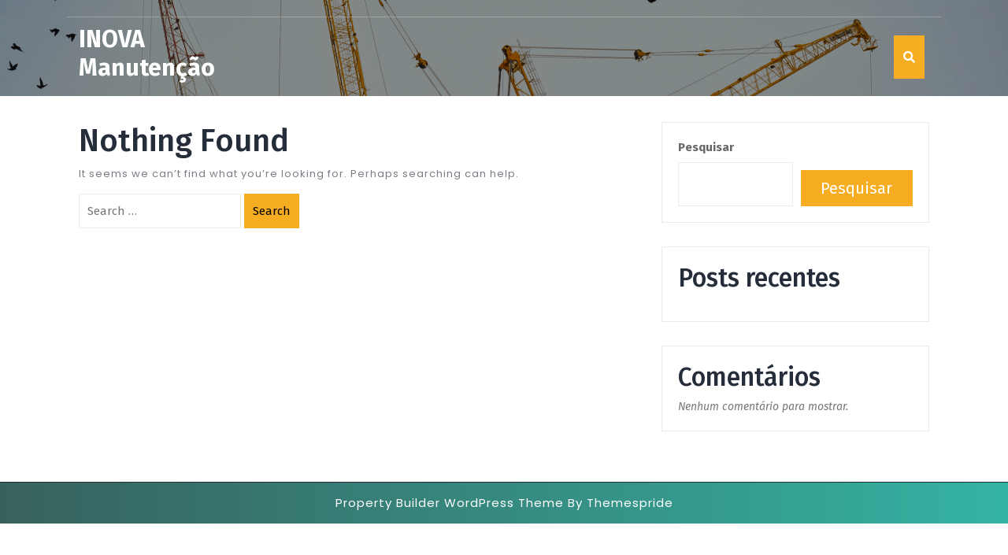

--- FILE ---
content_type: text/css
request_url: http://inovamanutencao.com.br/wp-content/themes/property-builder/style.css?ver=6.9
body_size: 2520
content:
/*
Theme Name: Property Builder
Template: construction-hub
Text Domain: property-builder
Author: ThemesPride
Author URI: https://www.themespride.com/
Theme URI: https://www.themespride.com/themes/free-property-builder-wordpress-theme/
License: GNU General Public License v3 or later
License URI: http://www.gnu.org/licenses/gpl-3.0.html
Description: Property builder is an awesome choice to create modern and professional website. It is ideal for construction business, builders, industrial services, contractors, architectural firms, plumbing and proofing services, renovation and repairing services, real estate agents, property owners, oil & gas business, interior design, rent building, petroleum, ship business, manufacturing plants, road building and related websites. It is a feature-rich theme implemented on bootstrap framework. It is SEO-friendly theme that will help your website get indexed soon on major search engines like Google. You can add shortcodes to it to improve the functionality of your website. It has faster page load times as it is optimized for speed. It is written with secure and clean codes. With the social media option you can link all your social media pages to give credibility to your work. It is translation-ready and supports RTL layout. It offers many customization and personalization options. It is mobile-friendly theme that fits absolutely well with any device screen size, be it desktop, mobile or tabs. With the testimonial section your customers and visitors can comment and send queries to you. Choose this elegant, sophisticated, luxurious and retina-ready theme and start creating your website today.
Tags: wide-blocks, block-styles, one-column, two-columns, right-sidebar, left-sidebar, three-columns, four-columns, grid-layout, custom-colors, custom-header, custom-background, custom-menu, custom-logo, editor-style, featured-images, footer-widgets, full-width-template, sticky-post, theme-options, post-formats, threaded-comments, flexible-header, blog, e-commerce, photography
Version: 0.3.8
Tested up to: 6.2
Requires PHP: 5.6
Requires at least: 5.0
*/

a,.box-content a, #theme-sidebar .textwidget a, #footer .textwidget a, .comment-body a, .entry-content a, .entry-summary a,.headerbox i,#theme-sidebar h3,#theme-sidebar a:hover,.main-navigation a:hover,#footer h3,.main-navigation .current_page_item > a, .main-navigation .current-menu-item > a, .main-navigation .current_page_ancestor > a{
    color: #f6ad21;
}
.readmore-btn a:hover,.search-box i,#theme-sidebar button[type="submit"], #footer button[type="submit"],span.meta-nav,.main-navigation ul ul a:hover,#comments input[type="submit"],.woocommerce #respond input#submit, .woocommerce a.button, .woocommerce button.button, .woocommerce input.button, .woocommerce #respond input#submit.alt, .woocommerce a.button.alt, .woocommerce button.button.alt, .woocommerce input.button.alt,.page-numbers,.prev.page-numbers, .next.page-numbers,.toggle-nav button,.more-btn a,#our_project i,#slider .carousel-control-prev-icon, #slider .carousel-control-next-icon,.error-404 [type="submit"],button[type="submit"]{
    background: #f6ad21;
}
.readmore-btn a,.search_inner form.search-form,#footer .tagcloud a:hover{
    border-color: #f6ad21;
}

#theme-sidebar button[type="submit"]:hover, #comments input[type="submit"]:hover, span.meta-nav:hover, .search-box i:hover{
    background-image: linear-gradient(to right, #38615d , #34b3a3);
    color: #fff;
}

/* Logo  */

.logo {
    position: static;
    text-align: left;
    width: auto;
    height: auto;
    background: transparent;
    border-radius: 0;
    margin: 0;
    padding: 10px 0;
}

/* Header  */

.headerbox,.menubar {
    padding: 0;
    background: transparent;
}
.header-main,.site-info {
    background-image: linear-gradient(to right, #38615d , #34b3a3);
}
.headerbox i {
    font-size: 25px;
    padding: 0;
}
span.infotext {
    font-size: 12px;
    color: #fff;
    text-transform: uppercase;
    font-weight: 600;
}
span.simplep,.main-navigation a {
    color: #fff;
    font-size: 15px;
}
.search-box {
    text-align: right;
}
.search-box i {
    padding: 20px 12px;
}
.contact-section {
    border-bottom: 1px solid rgb(255 255 255 / 25%);
}
.search_inner {
    max-width: 100%;
}

/* Slider  */

#slider .carousel-caption {
    top: 50%;
    right: 15%;
    left: 45%;
}
#slider .inner_carousel {
    text-align: right;
}
#slider .inner_carousel h2 {
    margin-bottom: 15px;
}
#slider .carousel-control-prev-icon, #slider .carousel-control-next-icon {
    border: none;
    padding: 10px 15px;
    border-radius: 3px;
}
#slider .carousel-control-prev-icon:hover, #slider .carousel-control-next-icon:hover{
    background: #252c3a;
}

/* Projects  */

#our_project button.owl-prev, #our_project button.owl-next {
    top: 50%;
    position: absolute;
    transform: translateY(-50%);
}
#our_project button.owl-next {
    right: -55px;
}
#our_project button.owl-prev {
    left: -55px;
}

.center1 {
    border-left-color: #f6ad21;
    border-top-color: #f6ad21;
}
.center1 .ring::before {
    background: #fdb719;
}
.center2 .ring::before {
    background: #151515;
}

.bypostauthor > .comment-body > .comment-meta > .comment-author .avatar {
  border: 1px solid #333;
  padding: 2px;
}
.aligncenter,
div.aligncenter {
  display: block;
  margin: 5px auto 5px auto;
}
.screen-reader-text {
  border: 0;
  clip: rect(1px, 1px, 1px, 1px);
  clip-path: inset(50%);
  height: 1px;
  margin: -1px;
  overflow: hidden;
  padding: 0;
  position: absolute;
  width: 1px;
  word-wrap: normal !important;
}
.screen-reader-text:focus {
  background-color: #eee;
  clip: auto !important;
  clip-path: none;
  color: #444;
  display: block;
  font-size: 1em;
  height: auto;
  left: 5px;
  line-height: normal;
  padding: 15px 23px 14px;
  text-decoration: none;
  top: 5px;
  width: auto;
  z-index: 100000; /* Above WP toolbar. */
}

a.added_to_cart.wc-forward {
    background: #F6AD20;
    margin-top: 10px;
    padding: 10px 36px 10px 36px;
    font-weight: 800;
    color: #fff;
    text-transform: uppercase;
}
a.added_to_cart.wc-forward:hover{
    color: #fff;
    background: #252c3a;
}
.center2 {
    border-left-color: #F6AD20;
    border-top-color: #F6AD20;
}

@media screen and (max-width: 767px){
    #our_project button.owl-next {
        right: 0;
    }
    #our_project button.owl-prev {
        left: 0;
    }
    #slider .carousel-caption {
        right: 15%;
        left: 15%;
        padding: 0;
    }
    #slider .inner_carousel,.logo {
        text-align: center;
    }
    .toggle-nav button{
        margin: 0;
    }
    .search-box {
        text-align: left;
    }
    #slider .carousel-control-prev-icon, #slider .carousel-control-next-icon {
        padding: 4px 8px;
        border-radius: 6px;
    }
}

@media screen and (min-width: 768px) and (max-width: 1024px){
    #our_project button.owl-next {
        right: 0;
    }
    #our_project button.owl-prev {
        left: 0;
    }
}


--- FILE ---
content_type: text/javascript
request_url: http://inovamanutencao.com.br/wp-content/themes/construction-hub/assets/js/construction-hub-superfish-custom.js?ver=1
body_size: 193
content:
jQuery(function($){
  "use strict";
   
  jQuery('.main-menu > ul').superfish({
    delay:       500,
    animation:   {opacity:'show',height:'show'},
    speed:       'fast'
  }); 
});